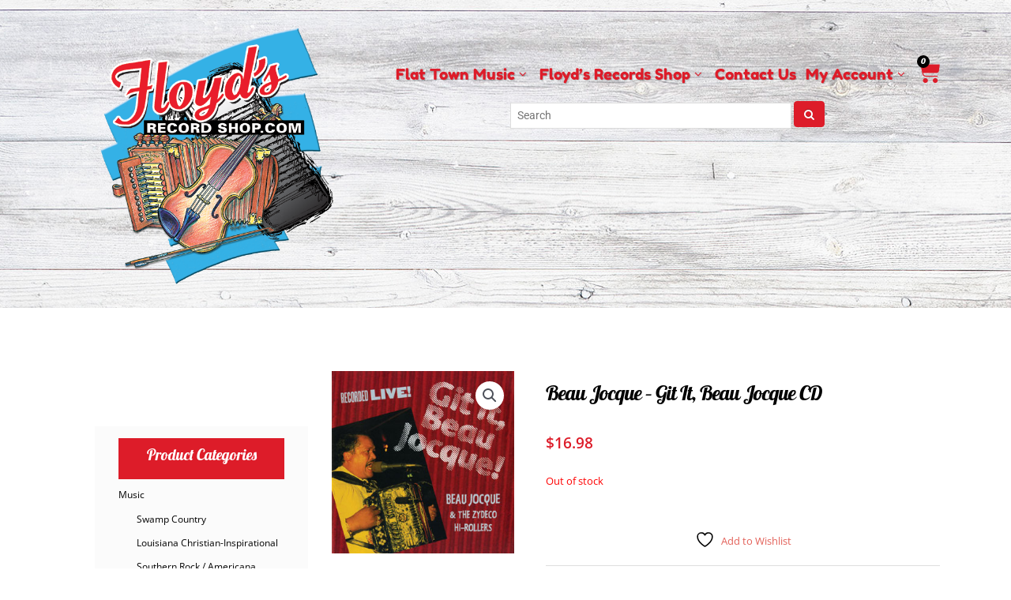

--- FILE ---
content_type: text/css; charset=utf-8
request_url: https://flattownmusic.com/wp-content/uploads/elementor/css/post-64921.css?ver=1760711744
body_size: 1946
content:
.elementor-64921 .elementor-element.elementor-element-740adfb:not(.elementor-motion-effects-element-type-background), .elementor-64921 .elementor-element.elementor-element-740adfb > .elementor-motion-effects-container > .elementor-motion-effects-layer{background-image:url("https://flattownmusic.com/wp-content/uploads/2021/09/white-stained-wooden-boards-1-1.jpg");background-position:center center;background-repeat:no-repeat;background-size:cover;}.elementor-64921 .elementor-element.elementor-element-740adfb{transition:background 0.3s, border 0.3s, border-radius 0.3s, box-shadow 0.3s;z-index:1001;}.elementor-64921 .elementor-element.elementor-element-740adfb > .elementor-background-overlay{transition:background 0.3s, border-radius 0.3s, opacity 0.3s;}.elementor-widget-image .widget-image-caption{color:var( --e-global-color-text );font-family:var( --e-global-typography-text-font-family ), Sans-serif;font-weight:var( --e-global-typography-text-font-weight );}.elementor-64921 .elementor-element.elementor-element-37d760a img{width:81%;}.elementor-bc-flex-widget .elementor-64921 .elementor-element.elementor-element-3dc5bc2.elementor-column .elementor-widget-wrap{align-items:center;}.elementor-64921 .elementor-element.elementor-element-3dc5bc2.elementor-column.elementor-element[data-element_type="column"] > .elementor-widget-wrap.elementor-element-populated{align-content:center;align-items:center;}.elementor-64921 .elementor-element.elementor-element-3dc5bc2.elementor-column > .elementor-widget-wrap{justify-content:center;}.elementor-64921 .elementor-element.elementor-element-3dc5bc2 > .elementor-element-populated{padding:0px 0px 0px 0px;}.elementor-64921 .elementor-element.elementor-element-6178963{width:auto;max-width:auto;}.elementor-widget-woocommerce-menu-cart .elementor-menu-cart__toggle .elementor-button{font-family:var( --e-global-typography-primary-font-family ), Sans-serif;font-weight:var( --e-global-typography-primary-font-weight );}.elementor-widget-woocommerce-menu-cart .elementor-menu-cart__product-name a{font-family:var( --e-global-typography-primary-font-family ), Sans-serif;font-weight:var( --e-global-typography-primary-font-weight );}.elementor-widget-woocommerce-menu-cart .elementor-menu-cart__product-price{font-family:var( --e-global-typography-primary-font-family ), Sans-serif;font-weight:var( --e-global-typography-primary-font-weight );}.elementor-widget-woocommerce-menu-cart .elementor-menu-cart__footer-buttons .elementor-button{font-family:var( --e-global-typography-primary-font-family ), Sans-serif;font-weight:var( --e-global-typography-primary-font-weight );}.elementor-widget-woocommerce-menu-cart .elementor-menu-cart__footer-buttons a.elementor-button--view-cart{font-family:var( --e-global-typography-primary-font-family ), Sans-serif;font-weight:var( --e-global-typography-primary-font-weight );}.elementor-widget-woocommerce-menu-cart .elementor-menu-cart__footer-buttons a.elementor-button--checkout{font-family:var( --e-global-typography-primary-font-family ), Sans-serif;font-weight:var( --e-global-typography-primary-font-weight );}.elementor-widget-woocommerce-menu-cart .woocommerce-mini-cart__empty-message{font-family:var( --e-global-typography-primary-font-family ), Sans-serif;font-weight:var( --e-global-typography-primary-font-weight );}.elementor-64921 .elementor-element.elementor-element-6a1bd61{width:auto;max-width:auto;--divider-style:solid;--subtotal-divider-style:solid;--elementor-remove-from-cart-button:none;--remove-from-cart-button:block;--toggle-button-icon-color:#DD1C29;--toggle-button-icon-hover-color:#DD1C29;--toggle-button-border-width:0px;--toggle-icon-size:2em;--items-indicator-background-color:#000000;--cart-background-color:#020101;--cart-border-style:none;--cart-footer-layout:1fr 1fr;--products-max-height-sidecart:calc(100vh - 240px);--products-max-height-minicart:calc(100vh - 385px);}.elementor-64921 .elementor-element.elementor-element-6a1bd61 .widget_shopping_cart_content{--subtotal-divider-left-width:0;--subtotal-divider-right-width:0;}.elementor-64921 .elementor-element.elementor-element-4853477{--spacer-size:0px;}.elementor-64921 .elementor-element.elementor-element-722ccdb{width:auto;max-width:auto;}.elementor-widget-search-form input[type="search"].elementor-search-form__input{font-family:var( --e-global-typography-text-font-family ), Sans-serif;font-weight:var( --e-global-typography-text-font-weight );}.elementor-widget-search-form .elementor-search-form__input,
					.elementor-widget-search-form .elementor-search-form__icon,
					.elementor-widget-search-form .elementor-lightbox .dialog-lightbox-close-button,
					.elementor-widget-search-form .elementor-lightbox .dialog-lightbox-close-button:hover,
					.elementor-widget-search-form.elementor-search-form--skin-full_screen input[type="search"].elementor-search-form__input{color:var( --e-global-color-text );fill:var( --e-global-color-text );}.elementor-widget-search-form .elementor-search-form__submit{font-family:var( --e-global-typography-text-font-family ), Sans-serif;font-weight:var( --e-global-typography-text-font-weight );background-color:var( --e-global-color-secondary );}.elementor-64921 .elementor-element.elementor-element-8482848{width:var( --container-widget-width, 55% );max-width:55%;--container-widget-width:55%;--container-widget-flex-grow:0;}.elementor-64921 .elementor-element.elementor-element-8482848 .elementor-search-form__container{min-height:35px;}.elementor-64921 .elementor-element.elementor-element-8482848 .elementor-search-form__submit{min-width:calc( 1.2 * 35px );background-color:#DD1C29;--e-search-form-submit-icon-size:18px;}body:not(.rtl) .elementor-64921 .elementor-element.elementor-element-8482848 .elementor-search-form__icon{padding-left:calc(35px / 3);}body.rtl .elementor-64921 .elementor-element.elementor-element-8482848 .elementor-search-form__icon{padding-right:calc(35px / 3);}.elementor-64921 .elementor-element.elementor-element-8482848 .elementor-search-form__input, .elementor-64921 .elementor-element.elementor-element-8482848.elementor-search-form--button-type-text .elementor-search-form__submit{padding-left:calc(35px / 3);padding-right:calc(35px / 3);}.elementor-64921 .elementor-element.elementor-element-8482848 .elementor-search-form__input,
					.elementor-64921 .elementor-element.elementor-element-8482848 .elementor-search-form__icon,
					.elementor-64921 .elementor-element.elementor-element-8482848 .elementor-lightbox .dialog-lightbox-close-button,
					.elementor-64921 .elementor-element.elementor-element-8482848 .elementor-lightbox .dialog-lightbox-close-button:hover,
					.elementor-64921 .elementor-element.elementor-element-8482848.elementor-search-form--skin-full_screen input[type="search"].elementor-search-form__input{color:#2F2F2F;fill:#2F2F2F;}.elementor-64921 .elementor-element.elementor-element-8482848:not(.elementor-search-form--skin-full_screen) .elementor-search-form__container{background-color:#FFFFFF;border-color:#DD1C29;border-width:1px 1px 1px 1px;border-radius:3px;}.elementor-64921 .elementor-element.elementor-element-8482848.elementor-search-form--skin-full_screen input[type="search"].elementor-search-form__input{background-color:#FFFFFF;border-color:#DD1C29;border-width:1px 1px 1px 1px;border-radius:3px;}.elementor-64921 .elementor-element.elementor-element-deca533:not(.elementor-motion-effects-element-type-background), .elementor-64921 .elementor-element.elementor-element-deca533 > .elementor-motion-effects-container > .elementor-motion-effects-layer{background-image:url("https://flattownmusic.com/wp-content/uploads/2021/09/white-stained-wooden-boards-1-1.jpg");background-position:center center;background-size:cover;}.elementor-64921 .elementor-element.elementor-element-deca533 > .elementor-container{min-height:220px;}.elementor-64921 .elementor-element.elementor-element-deca533{transition:background 0.3s, border 0.3s, border-radius 0.3s, box-shadow 0.3s;z-index:1000;}.elementor-64921 .elementor-element.elementor-element-deca533 > .elementor-background-overlay{transition:background 0.3s, border-radius 0.3s, opacity 0.3s;}.elementor-theme-builder-content-area{height:400px;}.elementor-location-header:before, .elementor-location-footer:before{content:"";display:table;clear:both;}@media(min-width:768px){.elementor-64921 .elementor-element.elementor-element-5eea530{width:36.047%;}.elementor-64921 .elementor-element.elementor-element-3dc5bc2{width:63.953%;}}/* Start custom CSS for shortcode, class: .elementor-element-6178963 */.elementor-64921 .elementor-element.elementor-element-6178963 li.ubermenu-item-level-0 > a {
    color: #DD1C29!important;
}
.elementor-64921 .elementor-element.elementor-element-6178963 .ubermenu-item-level-2 span:before{
background: #DD1C29!important;
}

.ubermenu-skin-minimal.ubermenu-horizontal .ubermenu-item-level-0 > .ubermenu-submenu-drop {
    border-bottom-color: #DD1C29!important;
}

.ubermenu .ubermenu-item-level-0 > .ubermenu-target .ubermenu-target-text {
    font-family: Fredoka One!important;
    font-size: 19px!important;
}/* End custom CSS */
/* Start custom CSS for woocommerce-menu-cart, class: .elementor-element-6a1bd61 */.elementor-64921 .elementor-element.elementor-element-6a1bd61 a{
    padding: 05px;
}/* End custom CSS */
/* Start custom CSS for shortcode, class: .elementor-element-722ccdb */.elementor-64921 .elementor-element.elementor-element-722ccdb button {
    background-color: #DD1C29;
}

@media(min-width: 1140px) { .elementor-64921 .elementor-element.elementor-element-722ccdb input#flat_town_autocomplete {
    width: 356px;
}
}/* End custom CSS */
/* Start custom CSS for column, class: .elementor-element-3dc5bc2 */.elementor-64921 .elementor-element.elementor-element-3dc5bc2{
    max-height: 220px;
}/* End custom CSS */
/* Start custom CSS for section, class: .elementor-element-740adfb */.product-image .stock {
    position: absolute;
    z-index: 1;
    background: #fff;
    background: rgba(255, 255, 255, .9);
    color: #000;
    top: 0;
    bottom: 0;
    left: 0;
    right: 0;
    width: 10
em
;
    height: 3
em
;
    line-height: 3em;
    margin: auto;
    font-weight: 600;
    text-transform: uppercase;
    text-align: center;
    -webkit-transition: all 0.25s ease 0s;
    -moz-transition: all 0.25s ease 0s;
    transition: all 0.25s ease 0s;
}/* End custom CSS */
/* Start custom CSS for section, class: .elementor-element-deca533 */.elementor-64921 .elementor-element.elementor-element-deca533{
    position: absolute;
    width: 100%;
    top: 0px;
    
}/* End custom CSS */

--- FILE ---
content_type: text/css; charset=utf-8
request_url: https://flattownmusic.com/wp-content/uploads/elementor/css/post-65069.css?ver=1760711744
body_size: 786
content:
.elementor-65069 .elementor-element.elementor-element-9b0dacd:not(.elementor-motion-effects-element-type-background), .elementor-65069 .elementor-element.elementor-element-9b0dacd > .elementor-motion-effects-container > .elementor-motion-effects-layer{background-image:url("https://flattownmusic.com/wp-content/uploads/2021/09/white-stained-wooden-boards-1-1.jpg");background-position:center center;background-repeat:no-repeat;background-size:cover;}.elementor-65069 .elementor-element.elementor-element-9b0dacd{transition:background 0.3s, border 0.3s, border-radius 0.3s, box-shadow 0.3s;padding:20px 0px 20px 0px;}.elementor-65069 .elementor-element.elementor-element-9b0dacd > .elementor-background-overlay{transition:background 0.3s, border-radius 0.3s, opacity 0.3s;}.elementor-widget-nav-menu .elementor-nav-menu .elementor-item{font-family:var( --e-global-typography-primary-font-family ), Sans-serif;font-weight:var( --e-global-typography-primary-font-weight );}.elementor-widget-nav-menu .elementor-nav-menu--main .elementor-item{color:var( --e-global-color-text );fill:var( --e-global-color-text );}.elementor-widget-nav-menu .elementor-nav-menu--main .elementor-item:hover,
					.elementor-widget-nav-menu .elementor-nav-menu--main .elementor-item.elementor-item-active,
					.elementor-widget-nav-menu .elementor-nav-menu--main .elementor-item.highlighted,
					.elementor-widget-nav-menu .elementor-nav-menu--main .elementor-item:focus{color:var( --e-global-color-accent );fill:var( --e-global-color-accent );}.elementor-widget-nav-menu .elementor-nav-menu--main:not(.e--pointer-framed) .elementor-item:before,
					.elementor-widget-nav-menu .elementor-nav-menu--main:not(.e--pointer-framed) .elementor-item:after{background-color:var( --e-global-color-accent );}.elementor-widget-nav-menu .e--pointer-framed .elementor-item:before,
					.elementor-widget-nav-menu .e--pointer-framed .elementor-item:after{border-color:var( --e-global-color-accent );}.elementor-widget-nav-menu{--e-nav-menu-divider-color:var( --e-global-color-text );}.elementor-widget-nav-menu .elementor-nav-menu--dropdown .elementor-item, .elementor-widget-nav-menu .elementor-nav-menu--dropdown  .elementor-sub-item{font-family:var( --e-global-typography-accent-font-family ), Sans-serif;font-weight:var( --e-global-typography-accent-font-weight );}.elementor-65069 .elementor-element.elementor-element-bc402dc .elementor-menu-toggle{margin:0 auto;}.elementor-65069 .elementor-element.elementor-element-bc402dc .elementor-nav-menu .elementor-item{font-family:"Lobster", Sans-serif;font-size:20px;font-weight:600;letter-spacing:1px;}.elementor-65069 .elementor-element.elementor-element-bc402dc .elementor-nav-menu--main .elementor-item{color:#008EC9;fill:#008EC9;}.elementor-65069 .elementor-element.elementor-element-bc402dc .elementor-nav-menu--main .elementor-item:hover,
					.elementor-65069 .elementor-element.elementor-element-bc402dc .elementor-nav-menu--main .elementor-item.elementor-item-active,
					.elementor-65069 .elementor-element.elementor-element-bc402dc .elementor-nav-menu--main .elementor-item.highlighted,
					.elementor-65069 .elementor-element.elementor-element-bc402dc .elementor-nav-menu--main .elementor-item:focus{color:#008EC9;fill:#008EC9;}.elementor-65069 .elementor-element.elementor-element-bc402dc .elementor-nav-menu--main:not(.e--pointer-framed) .elementor-item:before,
					.elementor-65069 .elementor-element.elementor-element-bc402dc .elementor-nav-menu--main:not(.e--pointer-framed) .elementor-item:after{background-color:#61CE7000;}.elementor-65069 .elementor-element.elementor-element-bc402dc .e--pointer-framed .elementor-item:before,
					.elementor-65069 .elementor-element.elementor-element-bc402dc .e--pointer-framed .elementor-item:after{border-color:#61CE7000;}.elementor-widget-heading .elementor-heading-title{font-family:var( --e-global-typography-primary-font-family ), Sans-serif;font-weight:var( --e-global-typography-primary-font-weight );color:var( --e-global-color-primary );}.elementor-65069 .elementor-element.elementor-element-b44c8ee{text-align:center;}.elementor-65069 .elementor-element.elementor-element-b44c8ee .elementor-heading-title{font-family:"Lobster", Sans-serif;font-size:18px;font-weight:600;letter-spacing:0.5px;color:#008EC9;}.elementor-theme-builder-content-area{height:400px;}.elementor-location-header:before, .elementor-location-footer:before{content:"";display:table;clear:both;}@media(min-width:1025px){.elementor-65069 .elementor-element.elementor-element-9b0dacd:not(.elementor-motion-effects-element-type-background), .elementor-65069 .elementor-element.elementor-element-9b0dacd > .elementor-motion-effects-container > .elementor-motion-effects-layer{background-attachment:scroll;}}

--- FILE ---
content_type: text/css; charset=utf-8
request_url: https://flattownmusic.com/wp-content/uploads/elementor/css/post-65164.css?ver=1760711744
body_size: 1979
content:
.elementor-65164 .elementor-element.elementor-element-4a26a37d > .elementor-container{max-width:1100px;}.elementor-65164 .elementor-element.elementor-element-4a26a37d{margin-top:0px;margin-bottom:50px;}.elementor-65164 .elementor-element.elementor-element-fab6e5b > .elementor-element-populated{margin:120px 30px 0px 30px;--e-column-margin-right:30px;--e-column-margin-left:30px;padding:30px 0px 30px 0px;}.elementor-65164 .elementor-element.elementor-element-7eced59 > .elementor-widget-container{background-color:#FBFBFB;margin:0px 0px 0px 0px;padding:0px 0px 0px 0px;}.elementor-65164 .elementor-element.elementor-element-2b6fc206 > .elementor-element-populated{margin:10px 0px 0px 0px;--e-column-margin-right:0px;--e-column-margin-left:0px;padding:70px 0px 70px 0px;}.elementor-65164 .elementor-element.elementor-element-2b6fc206{z-index:1002;}.elementor-65164 .elementor-element.elementor-element-3db45a5 > .elementor-element-populated{padding:0px 0px 0px 0px;}.elementor-65164 .elementor-element.elementor-element-62418a6 > .elementor-element-populated{padding:10px 0px 10px 40px;}.elementor-widget-woocommerce-product-title .elementor-heading-title{font-family:var( --e-global-typography-primary-font-family ), Sans-serif;font-weight:var( --e-global-typography-primary-font-weight );color:var( --e-global-color-primary );}.elementor-65164 .elementor-element.elementor-element-42fc72d3 .elementor-heading-title{font-size:1.75rem;font-weight:500;text-transform:capitalize;color:#000000;}.woocommerce .elementor-widget-woocommerce-product-price .price{color:var( --e-global-color-primary );font-family:var( --e-global-typography-primary-font-family ), Sans-serif;font-weight:var( --e-global-typography-primary-font-weight );}.elementor-65164 .elementor-element.elementor-element-5e658861 > .elementor-widget-container{margin:0px 0px 0px 0px;}.elementor-65164 .elementor-element.elementor-element-5e658861{text-align:left;}.woocommerce .elementor-65164 .elementor-element.elementor-element-5e658861 .price{color:#DD1C29;font-family:"Open Sans", Sans-serif;font-size:1.25rem;font-weight:100;text-transform:none;}.woocommerce .elementor-65164 .elementor-element.elementor-element-5e658861 .price ins{color:#0c0c0c;font-size:23px;font-weight:200;}body:not(.rtl) .elementor-65164 .elementor-element.elementor-element-5e658861:not(.elementor-product-price-block-yes) del{margin-right:0px;}body.rtl .elementor-65164 .elementor-element.elementor-element-5e658861:not(.elementor-product-price-block-yes) del{margin-left:0px;}.elementor-65164 .elementor-element.elementor-element-5e658861.elementor-product-price-block-yes del{margin-bottom:0px;}.elementor-widget-woocommerce-product-add-to-cart .added_to_cart{font-family:var( --e-global-typography-accent-font-family ), Sans-serif;font-weight:var( --e-global-typography-accent-font-weight );}.elementor-65164 .elementor-element.elementor-element-2bab80b6 .cart button, .elementor-65164 .elementor-element.elementor-element-2bab80b6 .cart .button{font-family:"Open Sans", Sans-serif;font-size:1rem;font-weight:400;text-transform:uppercase;border-style:solid;border-width:1px 1px 1px 1px;border-radius:0px 0px 0px 0px;padding:14px 035px 14px 35px;color:#ffffff;background-color:#DD1C29;border-color:#DD1C29;transition:all 0.2s;}.elementor-65164 .elementor-element.elementor-element-2bab80b6 .cart button:hover, .elementor-65164 .elementor-element.elementor-element-2bab80b6 .cart .button:hover{color:#FFFFFF;background-color:#A4151F;border-color:#A4151F;}.elementor-65164 .elementor-element.elementor-element-2bab80b6 .quantity .qty{border-radius:0px 0px 0px 0px;color:#000000;background-color:rgba(255,255,255,0.08);border-color:#000000;transition:all 0.2s;}.elementor-65164 .elementor-element.elementor-element-2bab80b6 .quantity .qty:focus{color:#000000;}.elementor-widget-woocommerce-product-meta .product_meta .detail-container:not(:last-child):after{border-color:var( --e-global-color-text );}.elementor-65164 .elementor-element.elementor-element-947e6c6:not(.elementor-woo-meta--view-inline) .product_meta .detail-container:not(:last-child){padding-bottom:calc(11px/2);}.elementor-65164 .elementor-element.elementor-element-947e6c6:not(.elementor-woo-meta--view-inline) .product_meta .detail-container:not(:first-child){margin-top:calc(11px/2);}.elementor-65164 .elementor-element.elementor-element-947e6c6.elementor-woo-meta--view-inline .product_meta .detail-container{margin-right:calc(11px/2);margin-left:calc(11px/2);}.elementor-65164 .elementor-element.elementor-element-947e6c6.elementor-woo-meta--view-inline .product_meta{margin-right:calc(-11px/2);margin-left:calc(-11px/2);}body:not(.rtl) .elementor-65164 .elementor-element.elementor-element-947e6c6.elementor-woo-meta--view-inline .detail-container:after{right:calc( (-11px/2) + (-1px/2) );}body:not.rtl .elementor-65164 .elementor-element.elementor-element-947e6c6.elementor-woo-meta--view-inline .detail-container:after{left:calc( (-11px/2) - (1px/2) );}.elementor-65164 .elementor-element.elementor-element-947e6c6{font-weight:400;}.elementor-65164 .elementor-element.elementor-element-947e6c6 a{color:#DC1C29;}.woocommerce .elementor-65164 .elementor-element.elementor-element-5577cc2d .woocommerce-tabs ul.wc-tabs li{background-color:#efefef;border-radius:4px 4px 0 0;}.woocommerce .elementor-65164 .elementor-element.elementor-element-5577cc2d .woocommerce-tabs .woocommerce-Tabs-panel, .woocommerce .elementor-65164 .elementor-element.elementor-element-5577cc2d .woocommerce-tabs ul.wc-tabs li.active{background-color:#FFFFFF;}.woocommerce .elementor-65164 .elementor-element.elementor-element-5577cc2d .woocommerce-tabs ul.wc-tabs li.active{border-bottom-color:#FFFFFF;}.woocommerce .elementor-65164 .elementor-element.elementor-element-5577cc2d .woocommerce-tabs ul.wc-tabs li a{font-family:"Lobster", Sans-serif;font-size:1rem;font-weight:400;}.woocommerce .elementor-65164 .elementor-element.elementor-element-5577cc2d .woocommerce-tabs .woocommerce-Tabs-panel{font-family:"Merriweather", Sans-serif;font-size:13px;font-weight:100;line-height:1.6em;border-radius:0px 0px 0px 0px;}.woocommerce .elementor-65164 .elementor-element.elementor-element-5577cc2d .woocommerce-Tabs-panel h2{color:#7a7a7a;}.woocommerce .elementor-65164 .elementor-element.elementor-element-5577cc2d .woocommerce-tabs .woocommerce-Tabs-panel h2{font-family:"Merriweather", Sans-serif;font-size:30px;font-weight:100;}.woocommerce .elementor-65164 .elementor-element.elementor-element-5577cc2d .woocommerce-tabs ul.wc-tabs{margin-left:0px;margin-right:0px;}.elementor-widget-woocommerce-product-upsell.elementor-wc-products ul.products li.product .woocommerce-loop-product__title{color:var( --e-global-color-primary );}.elementor-widget-woocommerce-product-upsell.elementor-wc-products ul.products li.product .woocommerce-loop-category__title{color:var( --e-global-color-primary );}.elementor-widget-woocommerce-product-upsell.elementor-wc-products ul.products li.product .woocommerce-loop-product__title, .elementor-widget-woocommerce-product-upsell.elementor-wc-products ul.products li.product .woocommerce-loop-category__title{font-family:var( --e-global-typography-primary-font-family ), Sans-serif;font-weight:var( --e-global-typography-primary-font-weight );}.elementor-widget-woocommerce-product-upsell.elementor-wc-products .products > h2{color:var( --e-global-color-primary );font-family:var( --e-global-typography-primary-font-family ), Sans-serif;font-weight:var( --e-global-typography-primary-font-weight );}.elementor-widget-woocommerce-product-upsell.elementor-wc-products ul.products li.product .price{color:var( --e-global-color-primary );font-family:var( --e-global-typography-primary-font-family ), Sans-serif;font-weight:var( --e-global-typography-primary-font-weight );}.elementor-widget-woocommerce-product-upsell.elementor-wc-products ul.products li.product .price ins{color:var( --e-global-color-primary );}.elementor-widget-woocommerce-product-upsell.elementor-wc-products ul.products li.product .price ins .amount{color:var( --e-global-color-primary );}.elementor-widget-woocommerce-product-upsell.elementor-wc-products ul.products li.product .price del{color:var( --e-global-color-primary );}.elementor-widget-woocommerce-product-upsell.elementor-wc-products ul.products li.product .price del .amount{color:var( --e-global-color-primary );}.elementor-widget-woocommerce-product-upsell.elementor-wc-products ul.products li.product .price del {font-family:var( --e-global-typography-primary-font-family ), Sans-serif;font-weight:var( --e-global-typography-primary-font-weight );}.elementor-widget-woocommerce-product-upsell.elementor-wc-products ul.products li.product .button{font-family:var( --e-global-typography-accent-font-family ), Sans-serif;font-weight:var( --e-global-typography-accent-font-weight );}.elementor-widget-woocommerce-product-upsell.elementor-wc-products .added_to_cart{font-family:var( --e-global-typography-accent-font-family ), Sans-serif;font-weight:var( --e-global-typography-accent-font-weight );}.elementor-65164 .elementor-element.elementor-element-412acba.elementor-wc-products  ul.products{grid-column-gap:5px;grid-row-gap:40px;}.elementor-65164 .elementor-element.elementor-element-412acba.elementor-wc-products ul.products li.product .woocommerce-loop-product__title{color:#000000;}.elementor-65164 .elementor-element.elementor-element-412acba.elementor-wc-products ul.products li.product .woocommerce-loop-category__title{color:#000000;}.elementor-65164 .elementor-element.elementor-element-412acba.elementor-wc-products ul.products li.product .woocommerce-loop-product__title, .elementor-65164 .elementor-element.elementor-element-412acba.elementor-wc-products ul.products li.product .woocommerce-loop-category__title{font-family:"Open Sans", Sans-serif;font-size:0.8725rem;font-weight:600;line-height:1.5em;}.elementor-65164 .elementor-element.elementor-element-412acba.elementor-wc-products .products > h2{color:#DA2B34;}.elementor-65164 .elementor-element.elementor-element-412acba.elementor-wc-products ul.products li.product .price{color:#DA2B34;font-family:"Open Sans", Sans-serif;font-size:1.2rem;font-weight:600;}.elementor-65164 .elementor-element.elementor-element-412acba.elementor-wc-products ul.products li.product .price ins{color:#DA2B34;}.elementor-65164 .elementor-element.elementor-element-412acba.elementor-wc-products ul.products li.product .price ins .amount{color:#DA2B34;}.elementor-65164 .elementor-element.elementor-element-412acba.elementor-wc-products ul.products li.product .price del{color:#DA2B34;}.elementor-65164 .elementor-element.elementor-element-412acba.elementor-wc-products ul.products li.product .price del .amount{color:#DA2B34;}.elementor-65164 .elementor-element.elementor-element-412acba.elementor-wc-products ul.products li.product .price del {font-family:"Open Sans", Sans-serif;font-weight:800;}.elementor-65164 .elementor-element.elementor-element-412acba.elementor-wc-products ul.products li.product .button{background-color:#020101;font-family:"Open Sans", Sans-serif;font-size:0.8rem;font-weight:500;padding:04px 8px 04px 8px;}.elementor-65164 .elementor-element.elementor-element-412acba.elementor-wc-products ul.products li.product .button:hover{background-color:#A5151F;}.elementor-65164 .elementor-element.elementor-element-412acba.elementor-wc-products ul.products li.product span.onsale{display:block;}@media(max-width:1024px){.elementor-65164 .elementor-element.elementor-element-4a26a37d{margin-top:0px;margin-bottom:0px;}.elementor-65164 .elementor-element.elementor-element-2b6fc206 > .elementor-element-populated{padding:30px 30px 30px 30px;}.elementor-65164 .elementor-element.elementor-element-412acba.elementor-wc-products  ul.products{grid-column-gap:20px;grid-row-gap:40px;}}@media(max-width:767px){.elementor-65164 .elementor-element.elementor-element-2b6fc206 > .elementor-element-populated{padding:20px 20px 20px 20px;}.elementor-65164 .elementor-element.elementor-element-412acba.elementor-wc-products  ul.products{grid-column-gap:20px;grid-row-gap:40px;}}@media(min-width:768px){.elementor-65164 .elementor-element.elementor-element-fab6e5b{width:30%;}.elementor-65164 .elementor-element.elementor-element-2b6fc206{width:70%;}.elementor-65164 .elementor-element.elementor-element-3db45a5{width:30%;}.elementor-65164 .elementor-element.elementor-element-62418a6{width:70%;}}/* Start custom CSS for sidebar, class: .elementor-element-7eced59 */.elementor-65164 .elementor-element.elementor-element-7eced59 .ywcca_widget_title{
    background-color: #DD1C29;
    color: white;
    text-transform: capitalize;
    text-align: center;
    padding: 5px 0px 15px 0px;
    font-size: 1.3rem;
    font-weight: 500;
    font-family: "Lobster", Sans-serif;
}

/*.elementor-65164 .elementor-element.elementor-element-7eced59 li{
    line-height: 0px;
    padding: 0px;
}*//* End custom CSS */
/* Start custom CSS for shortcode, class: .elementor-element-672350a */.elementor-65164 .elementor-element.elementor-element-672350a .yith-wcwl-add-to-wishlist a:hover{
    color: #A4151F;
    background-color: #FFF0!important;
}/* End custom CSS */
/* Start custom CSS for woocommerce-product-data-tabs, class: .elementor-element-5577cc2d */.woocommerce div.product .woocommerce-tabs ul.tabs li.active:before{
    background-color: #DD1C29;
}

.woocommerce div.product .woocommerce-tabs ul.tabs li:not(.active){
    display: none!important;
}/* End custom CSS */
/* Start custom CSS for woocommerce-product-upsell, class: .elementor-element-412acba */.elementor-65164 .elementor-element.elementor-element-412acba a.button{
    position: absolute;
    bottom: 0;
    transform: translatex(50%);
}

.elementor-65164 .elementor-element.elementor-element-412acba .price{
    margin-bottom: 40px!important;
    color: #DA2B34!important;
}

.elementor-65164 .elementor-element.elementor-element-412acba img{
    max-height: 175px!Important;
    object-fit: contain;
}/* End custom CSS */